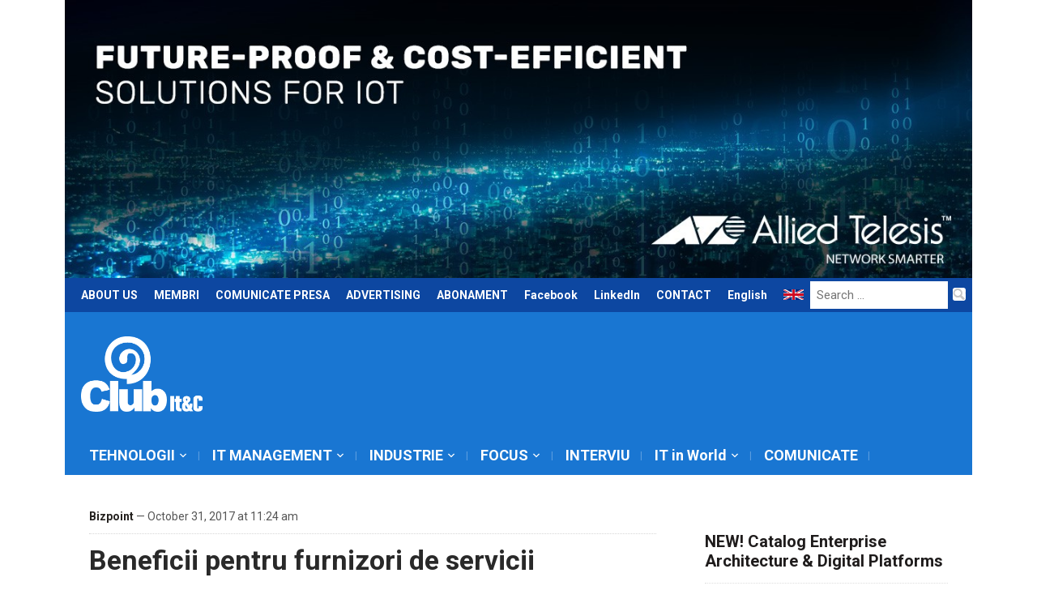

--- FILE ---
content_type: text/html; charset=UTF-8
request_url: https://www.clubitc.ro/2017/10/31/beneficii-pentru-furnizori-de-servicii/
body_size: 68276
content:
<!DOCTYPE html>
<html lang="en-US">
<head>
    <meta charset="UTF-8">
    <meta name="viewport" content="width=device-width, initial-scale=1.0">
    <link rel="profile" href="http://gmpg.org/xfn/11">
    <link rel="pingback" href="https://www.clubitc.ro/xmlrpc.php">

<style>
.top-navbar a {
padding:10px!important;
}
.top-navbar .navbar-nav {
    width: auto!important;
}
</style>

<script>
  (function(i,s,o,g,r,a,m){i['GoogleAnalyticsObject']=r;i[r]=i[r]||function(){
  (i[r].q=i[r].q||[]).push(arguments)},i[r].l=1*new Date();a=s.createElement(o),
  m=s.getElementsByTagName(o)[0];a.async=1;a.src=g;m.parentNode.insertBefore(a,m)
  })(window,document,'script','https://www.google-analytics.com/analytics.js','ga');

  ga('create', 'UA-12318966-1', 'auto');
  ga('send', 'pageview');

</script>

    <title>Beneficii pentru furnizori de servicii &#8211; ClubIT&amp;C</title>
<meta name="description" content="Gigantul Microsoft a raportat venituri de 24,5 miliarde USD pentru trimestrul care s-a încheiat la 30 septembrie, în creştere faţă de trimestrul anterior." />
<meta name="robots" content="index, follow" />
<link rel='dns-prefetch' href='//fonts.googleapis.com' />
<link rel='dns-prefetch' href='//s.w.org' />
<link rel="alternate" type="application/rss+xml" title="ClubIT&amp;C &raquo; Feed" href="https://www.clubitc.ro/feed/" />
<link rel="alternate" type="application/rss+xml" title="ClubIT&amp;C &raquo; Comments Feed" href="https://www.clubitc.ro/comments/feed/" />
		<script type="text/javascript">
			window._wpemojiSettings = {"baseUrl":"https:\/\/s.w.org\/images\/core\/emoji\/2\/72x72\/","ext":".png","svgUrl":"https:\/\/s.w.org\/images\/core\/emoji\/2\/svg\/","svgExt":".svg","source":{"concatemoji":"https:\/\/www.clubitc.ro\/wp-includes\/js\/wp-emoji-release.min.js?ver=4.6.19"}};
			!function(a,b,c){function d(a){var c,d,e,f,g,h=b.createElement("canvas"),i=h.getContext&&h.getContext("2d"),j=String.fromCharCode;if(!i||!i.fillText)return!1;switch(i.textBaseline="top",i.font="600 32px Arial",a){case"flag":return i.fillText(j(55356,56806,55356,56826),0,0),!(h.toDataURL().length<3e3)&&(i.clearRect(0,0,h.width,h.height),i.fillText(j(55356,57331,65039,8205,55356,57096),0,0),c=h.toDataURL(),i.clearRect(0,0,h.width,h.height),i.fillText(j(55356,57331,55356,57096),0,0),d=h.toDataURL(),c!==d);case"diversity":return i.fillText(j(55356,57221),0,0),e=i.getImageData(16,16,1,1).data,f=e[0]+","+e[1]+","+e[2]+","+e[3],i.fillText(j(55356,57221,55356,57343),0,0),e=i.getImageData(16,16,1,1).data,g=e[0]+","+e[1]+","+e[2]+","+e[3],f!==g;case"simple":return i.fillText(j(55357,56835),0,0),0!==i.getImageData(16,16,1,1).data[0];case"unicode8":return i.fillText(j(55356,57135),0,0),0!==i.getImageData(16,16,1,1).data[0];case"unicode9":return i.fillText(j(55358,56631),0,0),0!==i.getImageData(16,16,1,1).data[0]}return!1}function e(a){var c=b.createElement("script");c.src=a,c.type="text/javascript",b.getElementsByTagName("head")[0].appendChild(c)}var f,g,h,i;for(i=Array("simple","flag","unicode8","diversity","unicode9"),c.supports={everything:!0,everythingExceptFlag:!0},h=0;h<i.length;h++)c.supports[i[h]]=d(i[h]),c.supports.everything=c.supports.everything&&c.supports[i[h]],"flag"!==i[h]&&(c.supports.everythingExceptFlag=c.supports.everythingExceptFlag&&c.supports[i[h]]);c.supports.everythingExceptFlag=c.supports.everythingExceptFlag&&!c.supports.flag,c.DOMReady=!1,c.readyCallback=function(){c.DOMReady=!0},c.supports.everything||(g=function(){c.readyCallback()},b.addEventListener?(b.addEventListener("DOMContentLoaded",g,!1),a.addEventListener("load",g,!1)):(a.attachEvent("onload",g),b.attachEvent("onreadystatechange",function(){"complete"===b.readyState&&c.readyCallback()})),f=c.source||{},f.concatemoji?e(f.concatemoji):f.wpemoji&&f.twemoji&&(e(f.twemoji),e(f.wpemoji)))}(window,document,window._wpemojiSettings);
		</script>
		<style type="text/css">
img.wp-smiley,
img.emoji {
	display: inline !important;
	border: none !important;
	box-shadow: none !important;
	height: 1em !important;
	width: 1em !important;
	margin: 0 .07em !important;
	vertical-align: -0.1em !important;
	background: none !important;
	padding: 0 !important;
}
</style>
<link rel='stylesheet' id='gtranslate-style-css'  href='https://www.clubitc.ro/wp-content/plugins/gtranslate/gtranslate-style16.css?ver=4.6.19' type='text/css' media='all' />
<link rel='stylesheet' id='wpz-shortcodes-css'  href='https://www.clubitc.ro/wp-content/themes/magazinum/functions/wpzoom/assets/css/shortcodes.css?ver=4.6.19' type='text/css' media='all' />
<link rel='stylesheet' id='zoom-font-awesome-css'  href='https://www.clubitc.ro/wp-content/themes/magazinum/functions/wpzoom/assets/css/font-awesome.min.css?ver=4.6.19' type='text/css' media='all' />
<link rel='stylesheet' id='magazinum-style-css'  href='https://www.clubitc.ro/wp-content/themes/magazinum/style.css?ver=4.6.19' type='text/css' media='all' />
<link rel='stylesheet' id='media-queries-css'  href='https://www.clubitc.ro/wp-content/themes/magazinum/css/media-queries.css?ver=4.0.2' type='text/css' media='all' />
<link rel='stylesheet' id='dashicons-css'  href='https://www.clubitc.ro/wp-includes/css/dashicons.min.css?ver=4.6.19' type='text/css' media='all' />
<link rel='stylesheet' id='magazinum-google-font-default-css'  href='//fonts.googleapis.com/css?family=Roboto%3A400%2C400italic%2C700%2C700italic&#038;subset=latin%2Clatin-ext%2Cvietnamese%2Ccyrillic-ext%2Cgreek-ext&#038;ver=4.6.19' type='text/css' media='all' />
<link rel='stylesheet' id='wzslider-css'  href='https://www.clubitc.ro/wp-content/themes/magazinum/functions/wpzoom/assets/css/wzslider.css?ver=4.6.19' type='text/css' media='all' />
<link rel='stylesheet' id='wpzoom-theme-css'  href='https://www.clubitc.ro/wp-content/themes/magazinum/styles/default.css?ver=4.6.19' type='text/css' media='all' />
<link rel='stylesheet' id='wpzoom-custom-css'  href='https://www.clubitc.ro/wp-content/themes/magazinum/custom.css?ver=4.6.19' type='text/css' media='all' />
<script type='text/javascript' src='https://www.clubitc.ro/wp-includes/js/jquery/jquery.js?ver=1.12.4'></script>
<script type='text/javascript' src='https://www.clubitc.ro/wp-includes/js/jquery/jquery-migrate.min.js?ver=1.4.1'></script>
<script type='text/javascript' src='https://www.clubitc.ro/wp-content/themes/magazinum/js/init.js?ver=4.6.19'></script>
<link rel='https://api.w.org/' href='https://www.clubitc.ro/wp-json/' />
<link rel="EditURI" type="application/rsd+xml" title="RSD" href="https://www.clubitc.ro/xmlrpc.php?rsd" />
<link rel="wlwmanifest" type="application/wlwmanifest+xml" href="https://www.clubitc.ro/wp-includes/wlwmanifest.xml" /> 
<link rel='prev' title='QNAP TS-431XeU, un NAS de rack, cu conectivitate 10GbE' href='https://www.clubitc.ro/2017/10/31/qnap-ts-431xeu-un-nas-de-rack-cu-conectivitate-10gbe/' />
<link rel='next' title='Fujitsu ajută KLM Equipment Services să dubleze performanța aplicațiilor sale critice' href='https://www.clubitc.ro/2017/10/31/fujitsu-ajuta-klm-equipment-services-sa-dubleze-performanta-aplicatiilor-sale-critice/' />
<meta name="generator" content="WordPress 4.6.19" />
<link rel="canonical" href="https://www.clubitc.ro/2017/10/31/beneficii-pentru-furnizori-de-servicii/" />
<link rel='shortlink' href='https://www.clubitc.ro/?p=40503' />
<link rel="alternate" type="application/json+oembed" href="https://www.clubitc.ro/wp-json/oembed/1.0/embed?url=https%3A%2F%2Fwww.clubitc.ro%2F2017%2F10%2F31%2Fbeneficii-pentru-furnizori-de-servicii%2F" />
<link rel="alternate" type="text/xml+oembed" href="https://www.clubitc.ro/wp-json/oembed/1.0/embed?url=https%3A%2F%2Fwww.clubitc.ro%2F2017%2F10%2F31%2Fbeneficii-pentru-furnizori-de-servicii%2F&#038;format=xml" />
<!-- WPZOOM Theme / Framework -->
<meta name="generator" content="Magazinum 4.0.2" />
<meta name="generator" content="WPZOOM Framework 1.4.8" />
<link rel="shortcut icon" href="www.clubitc.ro" type="image/x-icon" /><style type="text/css"></style>
<script type="text/javascript">document.write('<style type="text/css">.tabber{display:none;}</style>');</script>		<style type="text/css">.recentcomments a{display:inline !important;padding:0 !important;margin:0 !important;}</style>
		<style type="text/css" id="custom-background-css">
body.custom-background { background-color: #ffffff; }
</style>
<link rel="icon" href="https://www.clubitc.ro/wp-content/uploads/2016/01/logo_ClubITC-white1-150x123.png" sizes="32x32" />
<link rel="icon" href="https://www.clubitc.ro/wp-content/uploads/2016/01/logo_ClubITC-white1.png" sizes="192x192" />
<link rel="apple-touch-icon-precomposed" href="https://www.clubitc.ro/wp-content/uploads/2016/01/logo_ClubITC-white1.png" />
<meta name="msapplication-TileImage" content="https://www.clubitc.ro/wp-content/uploads/2016/01/logo_ClubITC-white1.png" />

    
</head>


<body class="single single-post postid-40503 single-format-standard custom-background">

<div class="page-wrap">
<!-- <a href="http://www.crescendo.ro/" class="link_branding" target="_blank"></a> -->


	<div class="inner-wrap" style="z-index:999;">

		<div id="header" style="z-index:999;">




		<a href="http://www.alliedtelesis.com/solutions/application-solutions/iot" target="_blank"><img src="//www.clubitc.ro/wp-content/uploads/2017/05/ATI.jpg" border="0" width="100%"></a>		
		
	



			<nav class="top-navbar" role="navigation">

                

	            <div class="navbar-header" style="z-index:999;">
	                	                    <a class="navbar-toggle" href="#menu-top-slide">
	                        <span class="icon-bar"></span>
	                        <span class="icon-bar"></span>
	                        <span class="icon-bar"></span>
	                    </a>

                        <div id="menu-top-slide" class="menu-pages-container"><ul id="menu-pages" class="menu"><li id="menu-item-7969" class="menu-item menu-item-type-post_type menu-item-object-page menu-item-7969"><a href="https://www.clubitc.ro/about-us/">ABOUT US</a></li>
<li id="menu-item-7973" class="menu-item menu-item-type-post_type menu-item-object-page menu-item-7973"><a href="https://www.clubitc.ro/membrii/">MEMBRI</a></li>
<li id="menu-item-7975" class="menu-item menu-item-type-post_type menu-item-object-page menu-item-7975"><a href="https://www.clubitc.ro/press-release/">COMUNICATE PRESA</a></li>
<li id="menu-item-27871" class="menu-item menu-item-type-post_type menu-item-object-page menu-item-27871"><a href="https://www.clubitc.ro/advertising/">ADVERTISING</a></li>
<li id="menu-item-7979" class="menu-item menu-item-type-post_type menu-item-object-page menu-item-7979"><a href="https://www.clubitc.ro/abonament/">ABONAMENT</a></li>
<li id="menu-item-8379" class="menu-item menu-item-type-custom menu-item-object-custom menu-item-8379"><a href="http://www.facebook.com/clubitc">Facebook</a></li>
<li id="menu-item-8381" class="menu-item menu-item-type-custom menu-item-object-custom menu-item-8381"><a href="https://www.linkedin.com/in/clubitc/detail/recent-activity/shares/">LinkedIn</a></li>
<li id="menu-item-7971" class="menu-item menu-item-type-post_type menu-item-object-page menu-item-7971"><a href="https://www.clubitc.ro/contact/">CONTACT</a></li>
<li id="menu-item-159035" class="menu-item menu-item-type-custom menu-item-object-custom menu-item-159035"><a href="https://www.clubitc.eu">English</a></li>
</ul></div>
	            </div>


	            <div id="navbar-top" style="z-index:999;">

	                <div class="menu-pages-container"><ul id="menu-pages-1" class="nav navbar-nav dropdown sf-menu"><li class="menu-item menu-item-type-post_type menu-item-object-page menu-item-7969"><a href="https://www.clubitc.ro/about-us/">ABOUT US</a></li>
<li class="menu-item menu-item-type-post_type menu-item-object-page menu-item-7973"><a href="https://www.clubitc.ro/membrii/">MEMBRI</a></li>
<li class="menu-item menu-item-type-post_type menu-item-object-page menu-item-7975"><a href="https://www.clubitc.ro/press-release/">COMUNICATE PRESA</a></li>
<li class="menu-item menu-item-type-post_type menu-item-object-page menu-item-27871"><a href="https://www.clubitc.ro/advertising/">ADVERTISING</a></li>
<li class="menu-item menu-item-type-post_type menu-item-object-page menu-item-7979"><a href="https://www.clubitc.ro/abonament/">ABONAMENT</a></li>
<li class="menu-item menu-item-type-custom menu-item-object-custom menu-item-8379"><a href="http://www.facebook.com/clubitc">Facebook</a></li>
<li class="menu-item menu-item-type-custom menu-item-object-custom menu-item-8381"><a href="https://www.linkedin.com/in/clubitc/detail/recent-activity/shares/">LinkedIn</a></li>
<li class="menu-item menu-item-type-post_type menu-item-object-page menu-item-7971"><a href="https://www.clubitc.ro/contact/">CONTACT</a></li>
<li class="menu-item menu-item-type-custom menu-item-object-custom menu-item-159035"><a href="https://www.clubitc.eu">English</a></li>
</ul></div><div style="padding-top:8px; margin-right:10px;"><a href="https://www.clubitc.eu"><img src="https://www.clubitc.ro/wp-content/uploads/2022/12/uk.png" width="25" border="0" alt="English version" title="English version"></a></div>

	            </div><!-- #navbar-top -->

	        </nav><!-- .top-navbar -->


			<div id="logo" style="z-index:999;">
				
					<a href="https://www.clubitc.ro" title="">
													<img class="logo_img" src="https://www.clubitc.ro/wp-content/uploads/2016/01/logo_ClubITC-white.png" alt="ClubIT&amp;C" />
											</a>

					        </div>


							<div class="adv" style="z-index:999;">

											<a href=""><img src="" alt="" /></a>
					
				</div><!-- /.adv -->
			


							
				<div class="navbar-search">
	                   <div class="header_social" style="z-index:999;">
                    							</div>
				    <form role="search" method="get" class="search-form" action="https://www.clubitc.ro/">
				<label>
					<span class="screen-reader-text">Search for:</span>
					<input type="search" class="search-field" placeholder="Search &hellip;" value="" name="s" />
				</label>
				<input type="submit" class="search-submit" value="Search" />
			</form>				</div>
			
			<div class="clear"></div>

			<nav class="main-navbar" role="navigation" style="z-index:999;">

	            <div class="navbar-header" style="z-index:999;">
	                
	                    <a class="navbar-toggle" href="#menu-main-slide">
	                        <span class="icon-bar"></span>
	                        <span class="icon-bar"></span>
	                        <span class="icon-bar"></span>
	                    </a>

                        <div id="menu-main-slide" class="menu-meniu-container"><ul id="menu-meniu" class="menu"><li id="menu-item-7955" class="menu-item menu-item-type-taxonomy menu-item-object-category menu-item-has-children menu-item-7955"><a href="https://www.clubitc.ro/category/tehnologii/">TEHNOLOGII</a>
<ul class="sub-menu">
	<li id="menu-item-22969" class="menu-item menu-item-type-taxonomy menu-item-object-category menu-item-22969"><a href="https://www.clubitc.ro/category/tehnologii/aplicatii/">Aplicatii</a></li>
	<li id="menu-item-22971" class="menu-item menu-item-type-taxonomy menu-item-object-category menu-item-22971"><a href="https://www.clubitc.ro/category/tehnologii/big-data-analytics/">Big Data&#038;Analytics</a></li>
	<li id="menu-item-22973" class="menu-item menu-item-type-taxonomy menu-item-object-category menu-item-22973"><a href="https://www.clubitc.ro/category/tehnologii/cloud/">Cloud Computing / Edge</a></li>
	<li id="menu-item-22975" class="menu-item menu-item-type-taxonomy menu-item-object-category menu-item-22975"><a href="https://www.clubitc.ro/category/tehnologii/data-center/">Data Center / Storage</a></li>
	<li id="menu-item-22977" class="menu-item menu-item-type-taxonomy menu-item-object-category menu-item-22977"><a href="https://www.clubitc.ro/category/tehnologii/enterprise-software/">Enterprise Software</a></li>
	<li id="menu-item-22979" class="menu-item menu-item-type-taxonomy menu-item-object-category menu-item-has-children menu-item-22979"><a href="https://www.clubitc.ro/category/tehnologii/hardware/">Hardware</a>
	<ul class="sub-menu">
		<li id="menu-item-22981" class="menu-item menu-item-type-taxonomy menu-item-object-category menu-item-22981"><a href="https://www.clubitc.ro/category/tehnologii/hardware/foto-video-audio/">Foto-Video-Audio</a></li>
	</ul>
</li>
	<li id="menu-item-22983" class="menu-item menu-item-type-taxonomy menu-item-object-category menu-item-22983"><a href="https://www.clubitc.ro/category/tehnologii/internet/">Internet/Telecom</a></li>
	<li id="menu-item-22985" class="menu-item menu-item-type-taxonomy menu-item-object-category menu-item-22985"><a href="https://www.clubitc.ro/category/tehnologii/iot/">IoT powered by ALLIED TELESIS</a></li>
	<li id="menu-item-22987" class="menu-item menu-item-type-taxonomy menu-item-object-category menu-item-22987"><a href="https://www.clubitc.ro/category/tehnologii/mobilitate/">Mobilitate</a></li>
	<li id="menu-item-22989" class="menu-item menu-item-type-taxonomy menu-item-object-category menu-item-22989"><a href="https://www.clubitc.ro/category/tehnologii/networking/">Networking</a></li>
	<li id="menu-item-22991" class="menu-item menu-item-type-taxonomy menu-item-object-category menu-item-22991"><a href="https://www.clubitc.ro/category/tehnologii/security/">Securitate</a></li>
	<li id="menu-item-22993" class="menu-item menu-item-type-taxonomy menu-item-object-category menu-item-22993"><a href="https://www.clubitc.ro/category/tehnologii/servicii-it/">Servicii IT</a></li>
	<li id="menu-item-22995" class="menu-item menu-item-type-taxonomy menu-item-object-category menu-item-22995"><a href="https://www.clubitc.ro/category/tehnologii/smart-city/">Smart City</a></li>
</ul>
</li>
<li id="menu-item-7957" class="menu-item menu-item-type-taxonomy menu-item-object-category menu-item-has-children menu-item-7957"><a href="https://www.clubitc.ro/category/it-management/">IT MANAGEMENT</a>
<ul class="sub-menu">
	<li id="menu-item-22955" class="menu-item menu-item-type-taxonomy menu-item-object-category menu-item-22955"><a href="https://www.clubitc.ro/category/it-management/business/">Business</a></li>
	<li id="menu-item-22957" class="menu-item menu-item-type-taxonomy menu-item-object-category menu-item-22957"><a href="https://www.clubitc.ro/category/it-management/guvernarelicitatii/">Guvernare/Licitatii</a></li>
	<li id="menu-item-22959" class="menu-item menu-item-type-taxonomy menu-item-object-category menu-item-22959"><a href="https://www.clubitc.ro/category/it-management/inovatii/">Inovatii</a></li>
	<li id="menu-item-22961" class="menu-item menu-item-type-taxonomy menu-item-object-category menu-item-22961"><a href="https://www.clubitc.ro/category/it-management/it-architecture/">IT Architecture</a></li>
	<li id="menu-item-22963" class="menu-item menu-item-type-taxonomy menu-item-object-category menu-item-22963"><a href="https://www.clubitc.ro/category/it-management/it-efficiency/">IT Efficiency / Sustainability</a></li>
	<li id="menu-item-22965" class="menu-item menu-item-type-taxonomy menu-item-object-category menu-item-22965"><a href="https://www.clubitc.ro/category/it-management/it-support/">IT support</a></li>
	<li id="menu-item-22967" class="menu-item menu-item-type-taxonomy menu-item-object-category menu-item-22967"><a href="https://www.clubitc.ro/category/it-management/project-management/">Project Management</a></li>
</ul>
</li>
<li id="menu-item-7959" class="menu-item menu-item-type-taxonomy menu-item-object-category menu-item-has-children menu-item-7959"><a href="https://www.clubitc.ro/category/verticale/">INDUSTRIE</a>
<ul class="sub-menu">
	<li id="menu-item-22931" class="menu-item menu-item-type-taxonomy menu-item-object-category menu-item-22931"><a href="https://www.clubitc.ro/category/verticale/administratie-publica/">Administratie Publica</a></li>
	<li id="menu-item-22935" class="menu-item menu-item-type-taxonomy menu-item-object-category menu-item-22935"><a href="https://www.clubitc.ro/category/verticale/agriculturafoodbeverage/">Agricultura&#038;FMCG</a></li>
	<li id="menu-item-22937" class="menu-item menu-item-type-taxonomy menu-item-object-category menu-item-22937"><a href="https://www.clubitc.ro/category/verticale/constructii/">Constructii/Imobiliare</a></li>
	<li id="menu-item-22939" class="menu-item menu-item-type-taxonomy menu-item-object-category menu-item-22939"><a href="https://www.clubitc.ro/category/verticale/distributie/">Distributie / Logistica</a></li>
	<li id="menu-item-22941" class="menu-item menu-item-type-taxonomy menu-item-object-category menu-item-22941"><a href="https://www.clubitc.ro/category/verticale/energieutilitati/">Energie&#038;Utilitati</a></li>
	<li id="menu-item-22943" class="menu-item menu-item-type-taxonomy menu-item-object-category menu-item-22943"><a href="https://www.clubitc.ro/category/verticale/pharma/">Farmaceutice &#038; Sanatate</a></li>
	<li id="menu-item-22945" class="menu-item menu-item-type-taxonomy menu-item-object-category menu-item-22945"><a href="https://www.clubitc.ro/category/verticale/financiar-bancar/">Financiar-Bancar</a></li>
	<li id="menu-item-22947" class="menu-item menu-item-type-taxonomy menu-item-object-category menu-item-22947"><a href="https://www.clubitc.ro/category/verticale/productie/">Productie</a></li>
	<li id="menu-item-22949" class="menu-item menu-item-type-taxonomy menu-item-object-category menu-item-22949"><a href="https://www.clubitc.ro/category/verticale/retail/">Retail / Horeca</a></li>
	<li id="menu-item-22951" class="menu-item menu-item-type-taxonomy menu-item-object-category menu-item-22951"><a href="https://www.clubitc.ro/category/verticale/servicii-profesionale/">Servicii Profesionale</a></li>
	<li id="menu-item-22953" class="menu-item menu-item-type-taxonomy menu-item-object-category menu-item-22953"><a href="https://www.clubitc.ro/category/verticale/transporttravel/">Transport/Travel</a></li>
</ul>
</li>
<li id="menu-item-7961" class="menu-item menu-item-type-taxonomy menu-item-object-category current-post-ancestor menu-item-has-children menu-item-7961"><a href="https://www.clubitc.ro/category/opinii/">FOCUS</a>
<ul class="sub-menu">
	<li id="menu-item-22913" class="menu-item menu-item-type-taxonomy menu-item-object-category menu-item-22913"><a href="https://www.clubitc.ro/category/opinii/analiza/">Analiza</a></li>
	<li id="menu-item-22919" class="menu-item menu-item-type-taxonomy menu-item-object-category current-post-ancestor current-menu-parent current-post-parent menu-item-22919"><a href="https://www.clubitc.ro/category/opinii/bizpoint/">Bizpoint</a></li>
	<li id="menu-item-22923" class="menu-item menu-item-type-taxonomy menu-item-object-category menu-item-22923"><a href="https://www.clubitc.ro/category/opinii/esential/">Esential</a></li>
	<li id="menu-item-22925" class="menu-item menu-item-type-taxonomy menu-item-object-category menu-item-22925"><a href="https://www.clubitc.ro/category/opinii/it-expert/">Expert IT</a></li>
	<li id="menu-item-22929" class="menu-item menu-item-type-taxonomy menu-item-object-category menu-item-22929"><a href="https://www.clubitc.ro/category/opinii/study/">Studii</a></li>
	<li id="menu-item-8041" class="menu-item menu-item-type-taxonomy menu-item-object-category menu-item-8041"><a href="https://www.clubitc.ro/category/it-in-lume/educatie-job/">EDUCATIE / JOB</a></li>
</ul>
</li>
<li id="menu-item-25361" class="menu-item menu-item-type-taxonomy menu-item-object-category menu-item-25361"><a href="https://www.clubitc.ro/category/opinii/interview-2/">INTERVIU</a></li>
<li id="menu-item-7967" class="menu-item menu-item-type-taxonomy menu-item-object-category menu-item-has-children menu-item-7967"><a href="https://www.clubitc.ro/category/it-in-lume/">IT in World</a>
<ul class="sub-menu">
	<li id="menu-item-28855" class="menu-item menu-item-type-taxonomy menu-item-object-category menu-item-28855"><a href="https://www.clubitc.ro/category/it-in-lume/events/">Evenimente</a></li>
	<li id="menu-item-7963" class="menu-item menu-item-type-taxonomy menu-item-object-category menu-item-7963"><a href="https://www.clubitc.ro/category/news/">NEWS</a></li>
</ul>
</li>
<li id="menu-item-28861" class="menu-item menu-item-type-taxonomy menu-item-object-category menu-item-28861"><a href="https://www.clubitc.ro/category/comunicate/">COMUNICATE</a></li>
</ul></div>
	            </div>


	            <div id="navbar-main" style="z-index:999;">

	                <div class="menu-meniu-container"><ul id="menu-meniu-1" class="nav navbar-nav dropdown sf-menu"><li class="menu-item menu-item-type-taxonomy menu-item-object-category menu-item-has-children menu-item-7955"><a href="https://www.clubitc.ro/category/tehnologii/">TEHNOLOGII</a>
<ul class="sub-menu">
	<li class="menu-item menu-item-type-taxonomy menu-item-object-category menu-item-22969"><a href="https://www.clubitc.ro/category/tehnologii/aplicatii/">Aplicatii</a></li>
	<li class="menu-item menu-item-type-taxonomy menu-item-object-category menu-item-22971"><a href="https://www.clubitc.ro/category/tehnologii/big-data-analytics/">Big Data&#038;Analytics</a></li>
	<li class="menu-item menu-item-type-taxonomy menu-item-object-category menu-item-22973"><a href="https://www.clubitc.ro/category/tehnologii/cloud/">Cloud Computing / Edge</a></li>
	<li class="menu-item menu-item-type-taxonomy menu-item-object-category menu-item-22975"><a href="https://www.clubitc.ro/category/tehnologii/data-center/">Data Center / Storage</a></li>
	<li class="menu-item menu-item-type-taxonomy menu-item-object-category menu-item-22977"><a href="https://www.clubitc.ro/category/tehnologii/enterprise-software/">Enterprise Software</a></li>
	<li class="menu-item menu-item-type-taxonomy menu-item-object-category menu-item-has-children menu-item-22979"><a href="https://www.clubitc.ro/category/tehnologii/hardware/">Hardware</a>
	<ul class="sub-menu">
		<li class="menu-item menu-item-type-taxonomy menu-item-object-category menu-item-22981"><a href="https://www.clubitc.ro/category/tehnologii/hardware/foto-video-audio/">Foto-Video-Audio</a></li>
	</ul>
</li>
	<li class="menu-item menu-item-type-taxonomy menu-item-object-category menu-item-22983"><a href="https://www.clubitc.ro/category/tehnologii/internet/">Internet/Telecom</a></li>
	<li class="menu-item menu-item-type-taxonomy menu-item-object-category menu-item-22985"><a href="https://www.clubitc.ro/category/tehnologii/iot/">IoT powered by ALLIED TELESIS</a></li>
	<li class="menu-item menu-item-type-taxonomy menu-item-object-category menu-item-22987"><a href="https://www.clubitc.ro/category/tehnologii/mobilitate/">Mobilitate</a></li>
	<li class="menu-item menu-item-type-taxonomy menu-item-object-category menu-item-22989"><a href="https://www.clubitc.ro/category/tehnologii/networking/">Networking</a></li>
	<li class="menu-item menu-item-type-taxonomy menu-item-object-category menu-item-22991"><a href="https://www.clubitc.ro/category/tehnologii/security/">Securitate</a></li>
	<li class="menu-item menu-item-type-taxonomy menu-item-object-category menu-item-22993"><a href="https://www.clubitc.ro/category/tehnologii/servicii-it/">Servicii IT</a></li>
	<li class="menu-item menu-item-type-taxonomy menu-item-object-category menu-item-22995"><a href="https://www.clubitc.ro/category/tehnologii/smart-city/">Smart City</a></li>
</ul>
</li>
<li class="menu-item menu-item-type-taxonomy menu-item-object-category menu-item-has-children menu-item-7957"><a href="https://www.clubitc.ro/category/it-management/">IT MANAGEMENT</a>
<ul class="sub-menu">
	<li class="menu-item menu-item-type-taxonomy menu-item-object-category menu-item-22955"><a href="https://www.clubitc.ro/category/it-management/business/">Business</a></li>
	<li class="menu-item menu-item-type-taxonomy menu-item-object-category menu-item-22957"><a href="https://www.clubitc.ro/category/it-management/guvernarelicitatii/">Guvernare/Licitatii</a></li>
	<li class="menu-item menu-item-type-taxonomy menu-item-object-category menu-item-22959"><a href="https://www.clubitc.ro/category/it-management/inovatii/">Inovatii</a></li>
	<li class="menu-item menu-item-type-taxonomy menu-item-object-category menu-item-22961"><a href="https://www.clubitc.ro/category/it-management/it-architecture/">IT Architecture</a></li>
	<li class="menu-item menu-item-type-taxonomy menu-item-object-category menu-item-22963"><a href="https://www.clubitc.ro/category/it-management/it-efficiency/">IT Efficiency / Sustainability</a></li>
	<li class="menu-item menu-item-type-taxonomy menu-item-object-category menu-item-22965"><a href="https://www.clubitc.ro/category/it-management/it-support/">IT support</a></li>
	<li class="menu-item menu-item-type-taxonomy menu-item-object-category menu-item-22967"><a href="https://www.clubitc.ro/category/it-management/project-management/">Project Management</a></li>
</ul>
</li>
<li class="menu-item menu-item-type-taxonomy menu-item-object-category menu-item-has-children menu-item-7959"><a href="https://www.clubitc.ro/category/verticale/">INDUSTRIE</a>
<ul class="sub-menu">
	<li class="menu-item menu-item-type-taxonomy menu-item-object-category menu-item-22931"><a href="https://www.clubitc.ro/category/verticale/administratie-publica/">Administratie Publica</a></li>
	<li class="menu-item menu-item-type-taxonomy menu-item-object-category menu-item-22935"><a href="https://www.clubitc.ro/category/verticale/agriculturafoodbeverage/">Agricultura&#038;FMCG</a></li>
	<li class="menu-item menu-item-type-taxonomy menu-item-object-category menu-item-22937"><a href="https://www.clubitc.ro/category/verticale/constructii/">Constructii/Imobiliare</a></li>
	<li class="menu-item menu-item-type-taxonomy menu-item-object-category menu-item-22939"><a href="https://www.clubitc.ro/category/verticale/distributie/">Distributie / Logistica</a></li>
	<li class="menu-item menu-item-type-taxonomy menu-item-object-category menu-item-22941"><a href="https://www.clubitc.ro/category/verticale/energieutilitati/">Energie&#038;Utilitati</a></li>
	<li class="menu-item menu-item-type-taxonomy menu-item-object-category menu-item-22943"><a href="https://www.clubitc.ro/category/verticale/pharma/">Farmaceutice &#038; Sanatate</a></li>
	<li class="menu-item menu-item-type-taxonomy menu-item-object-category menu-item-22945"><a href="https://www.clubitc.ro/category/verticale/financiar-bancar/">Financiar-Bancar</a></li>
	<li class="menu-item menu-item-type-taxonomy menu-item-object-category menu-item-22947"><a href="https://www.clubitc.ro/category/verticale/productie/">Productie</a></li>
	<li class="menu-item menu-item-type-taxonomy menu-item-object-category menu-item-22949"><a href="https://www.clubitc.ro/category/verticale/retail/">Retail / Horeca</a></li>
	<li class="menu-item menu-item-type-taxonomy menu-item-object-category menu-item-22951"><a href="https://www.clubitc.ro/category/verticale/servicii-profesionale/">Servicii Profesionale</a></li>
	<li class="menu-item menu-item-type-taxonomy menu-item-object-category menu-item-22953"><a href="https://www.clubitc.ro/category/verticale/transporttravel/">Transport/Travel</a></li>
</ul>
</li>
<li class="menu-item menu-item-type-taxonomy menu-item-object-category current-post-ancestor menu-item-has-children menu-item-7961"><a href="https://www.clubitc.ro/category/opinii/">FOCUS</a>
<ul class="sub-menu">
	<li class="menu-item menu-item-type-taxonomy menu-item-object-category menu-item-22913"><a href="https://www.clubitc.ro/category/opinii/analiza/">Analiza</a></li>
	<li class="menu-item menu-item-type-taxonomy menu-item-object-category current-post-ancestor current-menu-parent current-post-parent menu-item-22919"><a href="https://www.clubitc.ro/category/opinii/bizpoint/">Bizpoint</a></li>
	<li class="menu-item menu-item-type-taxonomy menu-item-object-category menu-item-22923"><a href="https://www.clubitc.ro/category/opinii/esential/">Esential</a></li>
	<li class="menu-item menu-item-type-taxonomy menu-item-object-category menu-item-22925"><a href="https://www.clubitc.ro/category/opinii/it-expert/">Expert IT</a></li>
	<li class="menu-item menu-item-type-taxonomy menu-item-object-category menu-item-22929"><a href="https://www.clubitc.ro/category/opinii/study/">Studii</a></li>
	<li class="menu-item menu-item-type-taxonomy menu-item-object-category menu-item-8041"><a href="https://www.clubitc.ro/category/it-in-lume/educatie-job/">EDUCATIE / JOB</a></li>
</ul>
</li>
<li class="menu-item menu-item-type-taxonomy menu-item-object-category menu-item-25361"><a href="https://www.clubitc.ro/category/opinii/interview-2/">INTERVIU</a></li>
<li class="menu-item menu-item-type-taxonomy menu-item-object-category menu-item-has-children menu-item-7967"><a href="https://www.clubitc.ro/category/it-in-lume/">IT in World</a>
<ul class="sub-menu">
	<li class="menu-item menu-item-type-taxonomy menu-item-object-category menu-item-28855"><a href="https://www.clubitc.ro/category/it-in-lume/events/">Evenimente</a></li>
	<li class="menu-item menu-item-type-taxonomy menu-item-object-category menu-item-7963"><a href="https://www.clubitc.ro/category/news/">NEWS</a></li>
</ul>
</li>
<li class="menu-item menu-item-type-taxonomy menu-item-object-category menu-item-28861"><a href="https://www.clubitc.ro/category/comunicate/">COMUNICATE</a></li>
</ul></div>

	            </div><!-- #navbar-main -->

	        </nav><!-- .main-navbar -->


  			<div class="clear"></div>
 		</div><!-- /#header -->

<div id="content">

	<div id="post-40503" class="post-40503 post type-post status-publish format-standard hentry category-bizpoint">


		<!--div  style="margin-bottom:10px;"><a href=" https://www.vertiv.com/en-emea/campaigns/1st-buy-promo/?utm_source=media-outreach&amp;utm_medium=public-relations&amp;utm_campaign=whats-theri-edge&amp;utm_content=en" target="_blank"><img src="https://www.clubitc.ro/wp-content/uploads/2021/08/Social-Media-Banner_CSE-V2_700x200px.png" border="0"></a></div-->
	





		
			<div class="meta">
 				<a href="https://www.clubitc.ro/category/opinii/bizpoint/" rel="category tag">Bizpoint</a>				 &mdash; October 31, 2017 at 11:24 am				<span></span>
			</div>

  			<h1 class="title"><a href="https://www.clubitc.ro/2017/10/31/beneficii-pentru-furnizori-de-servicii/" rel="bookmark" title="Permanent Link to Beneficii pentru furnizori de servicii">Beneficii pentru furnizori de servicii</a></h1>

			<span class="author">by <a href="https://www.clubitc.ro/author/bogdan-marchidanu/" title="Posts by Bogdan Marchidanu" rel="author">Bogdan Marchidanu</a></span>








			<div class="entry">
 				<p><strong><img class="alignright  wp-image-9543" src="https://www.clubitc.ro/wp-content/uploads/2016/03/1022_microsoft_70199600.jpg" alt="1022_microsoft_70199600" width="455" height="245" srcset="https://www.clubitc.ro/wp-content/uploads/2016/03/1022_microsoft_70199600.jpg 670w, https://www.clubitc.ro/wp-content/uploads/2016/03/1022_microsoft_70199600-300x162.jpg 300w, https://www.clubitc.ro/wp-content/uploads/2016/03/1022_microsoft_70199600-650x350.jpg 650w, https://www.clubitc.ro/wp-content/uploads/2016/03/1022_microsoft_70199600-102x55.jpg 102w, https://www.clubitc.ro/wp-content/uploads/2016/03/1022_microsoft_70199600-400x216.jpg 400w" sizes="(max-width: 455px) 100vw, 455px" />Gigantul Microsoft a raportat venituri de 24,5 miliarde USD pentru trimestrul care s-a încheiat la 30 septembrie, în creştere faţă de trimestrul anterior. Creşterea s-a datorat, conform CEO-ului Satya Nadella, creşterilor înregistrate de suita de produse Office, de platforma de servicii Azure şi de pachetul de soluţii Dynamics 365.</strong> <span id="more-40503"></span></p>
<p>Conform companiei, veniturile din produsele comerciale şi serviciile cloud Office 365 au crescut cu 42%, veniturile Azure au crescut cu 90% iar veniturile Dynamics 365 au crescut cu 65%.<br />
Ok, fiind vorba de un gigant, astfel de raportări erau oarecum aşteptate. Ce va urma însă devine extrem de interesant pentru tot universul de utilizatori IT. Nadella a declarat că firma pe care o conduce este în proces de trecere a sistemului de operare Windows de la versiunea Graphical User Interface (GUI) la versiunea de realitate mixtă, asta însemnând introducerea controalelor automate ale sistemului pentru a reacţiona la gesturi, privire şi voce umană.</p>
<p>Conform şefului Microsoft, acest gen de interfaţă utilizator va schimba modul în care oamenii şi echipele colaborează. În plus, Microsoft lucrează la &#8220;infuzarea inteligenţei artificiale&#8221; în Office 365 şi dezvoltă o versiune alimentată de inteligenţă artificială a soluţiilor Cortana şi Big. Prin astfel de dezvoltări, utilizatorii vor putea nu numai să caute inteligent prin internetul public, ci şi prin site-urile intranet, game de aplicaţii de afaceri şi reţele de oameni, în mod de vizualizare privat.</p>
<p>Este posibil ca acest anunţ să dezvăluie şi motivele reale pentru care Microsoft a achiziţionat platforma de comunicare de afaceri LinkedIn în 2016, contra sumei de 26 miliarde USD. Această reţea socială a contribuit cu 5% la veniturile trimestriale ale companiei şi dispune la ora actuală de 530 milioane utilizatori. Conform lui Nadella, prin integrarea soluţiilor mai vechi de tip Sales Navigator şi Dynamics în cadrul reţelei, vânzările de tip B2B la nivel global s-ar putea transforma sub forma de vânzări sociale inteligente.</p>
<p>Cine spunea că era Minority Report este încă departe de a face parte din viaţa cotidiană a oamenilor?</p>
 				<div class="clear"></div>
   			</div>

  			
			

							<div class="post_author">
					<img alt='' src='https://secure.gravatar.com/avatar/99004136f6a8f86836181e10a9bbf824?s=70&#038;d=mm&#038;r=g' srcset='https://secure.gravatar.com/avatar/99004136f6a8f86836181e10a9bbf824?s=140&amp;d=mm&amp;r=g 2x' class='avatar avatar-70 photo' height='70' width='70' />					<span>Author: <a href="https://www.clubitc.ro/author/bogdan-marchidanu/" title="Posts by Bogdan Marchidanu" rel="author">Bogdan Marchidanu</a></span>
										<div class="clear"></div>
				</div>
			


			

			</div> <!-- /.post -->
</div><!-- /#content -->
<div id="sidebar">
 
 	 
 	<div id="text-7" class="widget widget_text">			<div class="textwidget"></div>
		<div class="clear"></div></div><div id="text-3" class="widget widget_text"><h3 class="title">NEW! Catalog Enterprise Architecture &#038; Digital Platforms</h3>			<div class="textwidget"><div>
<a href="https://www.clubitc.ro/wp-content/uploads/2025/12/Catalog_online_Decembrie.pdf" target="_blank"><img src=" https://www.clubitc.ro/wp-content/uploads/2025/12/coperta1.jpg"  width="248" border="0"></a>
</div>

</div>
		<div class="clear"></div></div><div id="video-widget-3" class="widget wpzoom_media"><h3 class="title">Video </h3>                <div class="open" id="widget-zoom-video-cat-1">

        
			<div class="cover"><iframe width=" 300 " height=" 170 " src="https://www.youtube.com/embed/9-SRacRQYzc?si=XGlZQRAeg2UEvpzm&wmode=transparent" title="YouTube video player" frameborder="0" allow="accelerometer; autoplay; clipboard-write; encrypted-media; gyroscope; picture-in-picture; web-share" referrerpolicy="strict-origin-when-cross-origin" allowfullscreen></iframe></div>
			            <p class="description"></p>
        </div>
                        <div class="hide" id="widget-zoom-video-cat-2">

        Could not generate embed. Please try it manualy.            <p class="description"></p>
        </div>
        
        <ul class="items">
                                    <li>
              <a class="active" href="#widget-zoom-video-cat-1">Allied Telesis IE360 Series Switches                                                                                       Allied Telesis IE360 Series Switches </a>
            </li>

                                    <li>
              <a class="" href="#widget-zoom-video-cat-2"></a>
            </li>

                    </ul>
        <script type="text/javascript">
        jQuery(function($) {
			$("document").ready(function() {
				$(".wpzoom_media li a").click(function() {
					$(".wpzoom_media .open").addClass("hide").removeClass("open");
					$(".wpzoom_media " + $(this).attr("href")).addClass("open").removeClass("hide");
					$(".wpzoom_media li a.active").removeClass("active");
					$(this).addClass("active");
					return false;
				})
			});
        });
        </script>
    <div class="clear"></div></div><div id="text-8" class="widget widget_text">			<div class="textwidget"><div>
<a href="https://www.solvit.ro" target="_blank"><img src="https://www.clubitc.ro/wp-content/uploads/2020/03/banner_solvit.gif" border="0" width="320"></a>
</div></div>
		<div class="clear"></div></div><div id="wpzoom-feature-posts-2" class="widget feature-posts"><h3 class="title">Comunicate</h3><ul class="feature-posts-list"><li><a href="https://www.clubitc.ro/2025/12/08/sezonul-festiv-incepe-cu-dyson-atelier-of-holiday-beauty-ajunge-la-manfest-salon/">Sezonul festiv începe cu Dyson: „Atelier of Holiday Beauty” ajunge la Man!fest Salon</a> <br /><small>December 8, 2025</small> <br /><div class="clear"></div></li><li><a href="https://www.clubitc.ro/2025/11/26/ikea-lanseaza-o-noua-gama-in-colaborare-cu-artista-suedeza-teklan/">IKEA lansează o nouă gamă în colaborare cu artista suedeză Teklan</a> <br /><small>November 26, 2025</small> <br /><div class="clear"></div></li><li><a href="https://www.clubitc.ro/2025/10/29/reduceri-de-black-friday-la-altex-media-galaxy-si-brico-depot/">Reduceri de Black Friday la Altex, Media Galaxy și Brico Depot</a> <br /><small>October 29, 2025</small> <br /><div class="clear"></div></li></ul><div class="clear"></div><div class="clear"></div></div><div id="text-6" class="widget widget_text"><h3 class="title">MEMBRI</h3>			<div class="textwidget"><div style="display: flex; flex-wrap:wrap; width:100%; justify-content: center; align-items:center;">
           <a href="https://www.alliedtelesis.com/en" target="_blank" style="width:150px; margin:20px auto;"><img src="https://www.clubitc.ro/wp-content/uploads/2020/07/1280px-Allied_Telesis_company_logo.svg_.png" border="0" style="max-width:130px; max-height:130px;"></a>
<a href="https://see.asseco.com/" target="_blank" style="width:150px; margin:20px auto;"><img src="https://www.clubitc.ro/wp-content/uploads/2024/03/Imagine1.png" border="0"  style="max-width:130px; max-height:130px;"></a>
      <a href="https://www.axis.com/en-ro" target="_blank" style="width:150px; margin:20px auto;"><img src="https://www.clubitc.ro/wp-content/uploads/2020/03/axis_logo.png" border="0"  style="max-width:130px; max-height:130px;"></a>
<a href="https://www.bitsoftware.eu/" target="_blank" style="width:150px; margin:20px auto;"><img src="https://www.clubitc.ro/wp-content/uploads/2024/02/BITSoftware-Entersoft-e1654160058138.png" border="0"  style="max-width:130px; max-height:130px;"></a>
     <a href="https://www.brinel.ro/" target="_blank" style="width:150px; margin:20px auto;"><img src="https://www.clubitc.ro/wp-content/uploads/2024/08/logo_brinel_iqanto_companySNEF.png" border="0" style="max-width:130px; max-height:130px;"></a>
<a href="https://www.elian-solutions.com" target="_blank" style="width:150px; margin:20px auto;"><img src="https://www.clubitc.ro/wp-content/uploads/2025/03/Logo-Elian.png" border="0" style="max-width:130px; max-height:130px;"></a>
         <a href="https://www8.hp.com/ro/ro/home.html" target="_blank" style="width:150px; margin:20px auto;"><img src="https://www.clubitc.ro/wp-content/uploads/2020/07/hp-new-logo-5295134637-seeklogo.com_.jpg" border="0" style="max-width:130px; max-height:130px;"></a>
 <a href="https://www.austriacard.com/inform/?lang=ro" target="_blank" style="width:150px; margin:20px auto;"><img src="
https://www.clubitc.ro/wp-content/uploads/2023/07/inform-new-logo-300x125.png" border="0" style="max-width:130px; max-height:130px;"></a>
  <a href="https://www.kaspersky.ro/" target="_blank" style="width:150px; margin:20px auto;"><img src="https://www.clubitc.ro/wp-content/uploads/2019/08/Kaspersky.png" border="0" style="max-width:130px; max-height:130px;"></a>
 <a href="https://lifeincloud.com/" target="_blank" style="width:150px; margin:20px auto;"><img src="https://www.clubitc.ro/wp-content/uploads/2024/02/Picture-1.png" border="0" style="max-width:130px; max-height:130px;"></a>
<a href="https://lifeincodes.com/" target="_blank" style="width:150px; margin:20px auto;"><img src="https://www.clubitc.ro/wp-content/uploads/2024/07/Life-in-Codes-logo-negru-1.png" border="0" style="max-width:130px; max-height:130px;"></a>
<a href="https://www.lifeishard.ro/" target="_blank" style="width:150px; margin:20px auto;"><img src="https://www.clubitc.ro/wp-content/uploads/2016/01/LIH.jpg
" border="0" style="max-width:130px; max-height:130px;"></a>
 <a href="https://www.m247.com/" target="_blank" style="width:150px; margin:20px auto;"><img src="https://www.clubitc.ro/wp-content/uploads/2025/10/M247_Global_Logo.jpg" border="0" style="max-width:130px; max-height:130px;"></a>
<a href="https://www.medialine.com/ro/" target="_blank" style="width:150px; margin:20px auto;"><img src="https://www.clubitc.ro/wp-content/uploads/2016/01/MLAG_Logo_Blau_CMYK.jpg
" border="0" style="max-width:130px; max-height:130px;"></a>
       <a href="https://www.milestonesys.com/" target="_blank" style="width:150px; margin:20px auto;"><img src="https://www.clubitc.ro/wp-content/uploads/2016/01/milestone-systems-vector-logo.png" border="0" style="max-width:130px; max-height:130px;"></a>
       <a href="http://oppo.com/" target="_blank" style="width:150px; margin:20px auto;"><img src="https://www.clubitc.ro/wp-content/uploads/2025/02/logo-oppo.jpg" border="0" style="max-width:130px; max-height:130px;"></a>
 <a href="http://provison.ro/" target="_blank" style="width:150px; margin:20px auto;"><img src="https://www.clubitc.ro/wp-content/uploads/2022/06/ProVision_logo-black_red.png" border="0" style="max-width:130px; max-height:130px;"></a>
       <a href="http://prosys.ro/" target="_blank" style="width:150px; margin:20px auto;"><img src="https://www.clubitc.ro/wp-content/uploads/2016/01/PRO-SYS.jpeg" border="0" style="max-width:130px; max-height:130px;"></a>
<a href="http://romsym.ro/" target="_blank" style="width:150px; margin:20px auto;"><img src="https://www.clubitc.ro/wp-content/uploads/2016/01/romsym-data.bmp" border="0" style="max-width:130px; max-height:130px;"></a>  
 <a href="https://www.se.com/" target="_blank" style="width:150px; margin:20px auto;"><img src="https://www.clubitc.ro/wp-content/uploads/2021/09/schneider-electric-vector-logo.png
" border="0" style="max-width:130px; max-height:130px;"></a>
      <a href="https://www.solvitnetworks.com/" target="_blank" style="width:150px; margin:20px auto;"><img src="https://www.clubitc.ro/wp-content/uploads/2017/04/solvit-logo.jpg" border="0" style="max-width:130px; max-height:130px;"></a>
  <a href="https://sysinconsult.ro/" target="_blank" style="width:150px; margin:20px auto;"><img src="https://www.clubitc.ro/wp-content/uploads/2016/01/system.jpg" border="0" style="max-width:130px; max-height:130px;"></a>
 <a href="https://www.vertiv.com/" target="_blank" style="width:150px; margin:20px auto;"><img src="https://www.clubitc.ro/wp-content/uploads/2016/01/vertiv.jpg" border="0" style="max-width:130px; max-height:130px;"></a>
 <a href="https://www.vodafone.ro/" target="_blank" style="width:150px; margin:20px auto;"><img src="https://www.clubitc.ro/wp-content/uploads/2020/03/vodafone-logo.png" border="0" style="max-width:130px; max-height:130px;"></a>    
   <a href="https://www.mi.com/ro/" target="_blank" style="width:150px; margin:20px auto;"><img src="https://www.clubitc.ro/wp-content/uploads/2023/05/Xiaomi-LOGO.png" border="0" style="max-width:130px; max-height:130px;"></a>    




</div>
		<div class="clear"></div></div><div id="video-widget-6" class="widget wpzoom_media"><h3 class="title">Video </h3>                <div class="open" id="widget-zoom-video-cat-1">

        
			<div class="cover"><iframe width=" 300 " height=" 170 " src="https://www.youtube.com/embed/IVWYmdHUpG0?si=wx4RDEBsxhCqQD-J&wmode=transparent" title="YouTube video player" frameborder="0" allow="accelerometer; autoplay; clipboard-write; encrypted-media; gyroscope; picture-in-picture; web-share" referrerpolicy="strict-origin-when-cross-origin" allowfullscreen></iframe></div>
			            <p class="description"></p>
        </div>
                        <div class="hide" id="widget-zoom-video-cat-2">

        Could not generate embed. Please try it manualy.            <p class="description"></p>
        </div>
        
        <ul class="items">
                                    <li>
              <a class="active" href="#widget-zoom-video-cat-1">Pentru creatorii profesioniști: ProArt P16 H7606WX cu ASUS Lumina Pro OLED și RTX 5090 Laptop GPU</a>
            </li>

                                    <li>
              <a class="" href="#widget-zoom-video-cat-2"></a>
            </li>

                    </ul>
        <script type="text/javascript">
        jQuery(function($) {
			$("document").ready(function() {
				$(".wpzoom_media li a").click(function() {
					$(".wpzoom_media .open").addClass("hide").removeClass("open");
					$(".wpzoom_media " + $(this).attr("href")).addClass("open").removeClass("hide");
					$(".wpzoom_media li a.active").removeClass("active");
					$(this).addClass("active");
					return false;
				})
			});
        });
        </script>
    <div class="clear"></div></div><div id="text-5" class="widget widget_text"><h3 class="title">Catalog Data Delivery&#038;Transformation 2025</h3>			<div class="textwidget"><div>
<a href="https://www.clubitc.ro/wp-content/uploads/2025/11/revista_site_Noiembrie-1.pdf" target="_blank"><img src="
https://www.clubitc.ro/wp-content/uploads/2025/11/COPERTA11.jpg"  width="248" border="0"></a>
</div>

</div>
		<div class="clear"></div></div><div id="tag_cloud-4" class="widget widget_tag_cloud"><h3 class="title">Tags</h3><div class="tagcloud"><a href='https://www.clubitc.ro/tag/5g/' class='tag-link-1217 tag-link-position-1' title='249 topics' style='font-size: 12.988505747126pt;'>5G</a>
<a href='https://www.clubitc.ro/tag/ai/' class='tag-link-14553 tag-link-position-2' title='901 topics' style='font-size: 22pt;'>AI</a>
<a href='https://www.clubitc.ro/tag/allied-telesis/' class='tag-link-377 tag-link-position-3' title='156 topics' style='font-size: 9.7701149425287pt;'>Allied Telesis</a>
<a href='https://www.clubitc.ro/tag/amenintari-cibernetice/' class='tag-link-1743 tag-link-position-4' title='141 topics' style='font-size: 8.9655172413793pt;'>amenintari cibernetice</a>
<a href='https://www.clubitc.ro/tag/aplicatie/' class='tag-link-459 tag-link-position-5' title='151 topics' style='font-size: 9.448275862069pt;'>aplicatie</a>
<a href='https://www.clubitc.ro/tag/aplicatii/' class='tag-link-143 tag-link-position-6' title='176 topics' style='font-size: 10.574712643678pt;'>aplicatii</a>
<a href='https://www.clubitc.ro/tag/atac-cibernetic/' class='tag-link-3893 tag-link-position-7' title='200 topics' style='font-size: 11.379310344828pt;'>atac cibernetic</a>
<a href='https://www.clubitc.ro/tag/automatizare/' class='tag-link-209 tag-link-position-8' title='267 topics' style='font-size: 13.471264367816pt;'>automatizare</a>
<a href='https://www.clubitc.ro/tag/blockchain/' class='tag-link-13233 tag-link-position-9' title='150 topics' style='font-size: 9.448275862069pt;'>Blockchain</a>
<a href='https://www.clubitc.ro/tag/cloud/' class='tag-link-69 tag-link-position-10' title='442 topics' style='font-size: 17.011494252874pt;'>cloud</a>
<a href='https://www.clubitc.ro/tag/cloud-computing/' class='tag-link-77 tag-link-position-11' title='140 topics' style='font-size: 8.9655172413793pt;'>Cloud Computing</a>
<a href='https://www.clubitc.ro/tag/conectivitate/' class='tag-link-6533 tag-link-position-12' title='180 topics' style='font-size: 10.735632183908pt;'>conectivitate</a>
<a href='https://www.clubitc.ro/tag/data-center/' class='tag-link-189 tag-link-position-13' title='214 topics' style='font-size: 11.862068965517pt;'>Data center</a>
<a href='https://www.clubitc.ro/tag/digitalizare/' class='tag-link-3725 tag-link-position-14' title='481 topics' style='font-size: 17.494252873563pt;'>digitalizare</a>
<a href='https://www.clubitc.ro/tag/digital-transformation/' class='tag-link-4865 tag-link-position-15' title='330 topics' style='font-size: 14.919540229885pt;'>digital transformation</a>
<a href='https://www.clubitc.ro/tag/ecommerce/' class='tag-link-3249 tag-link-position-16' title='155 topics' style='font-size: 9.6091954022988pt;'>eCommerce</a>
<a href='https://www.clubitc.ro/tag/erp/' class='tag-link-233 tag-link-position-17' title='322 topics' style='font-size: 14.758620689655pt;'>ERP</a>
<a href='https://www.clubitc.ro/tag/fujitsu/' class='tag-link-1941 tag-link-position-18' title='204 topics' style='font-size: 11.540229885057pt;'>Fujitsu</a>
<a href='https://www.clubitc.ro/tag/gaming/' class='tag-link-4683 tag-link-position-19' title='308 topics' style='font-size: 14.436781609195pt;'>gaming</a>
<a href='https://www.clubitc.ro/tag/inteligenta-artificiala/' class='tag-link-1783 tag-link-position-20' title='228 topics' style='font-size: 12.344827586207pt;'>inteligenta artificiala</a>
<a href='https://www.clubitc.ro/tag/iot/' class='tag-link-221 tag-link-position-21' title='441 topics' style='font-size: 17.011494252874pt;'>IoT</a>
<a href='https://www.clubitc.ro/tag/job/' class='tag-link-2187 tag-link-position-22' title='179 topics' style='font-size: 10.735632183908pt;'>Job</a>
<a href='https://www.clubitc.ro/tag/laptop/' class='tag-link-1307 tag-link-position-23' title='298 topics' style='font-size: 14.275862068966pt;'>laptop</a>
<a href='https://www.clubitc.ro/tag/machine-learning/' class='tag-link-6429 tag-link-position-24' title='149 topics' style='font-size: 9.448275862069pt;'>machine learning</a>
<a href='https://www.clubitc.ro/tag/malware/' class='tag-link-449 tag-link-position-25' title='170 topics' style='font-size: 10.252873563218pt;'>malware</a>
<a href='https://www.clubitc.ro/tag/mobilitate/' class='tag-link-73 tag-link-position-26' title='136 topics' style='font-size: 8.8045977011494pt;'>mobilitate</a>
<a href='https://www.clubitc.ro/tag/orange/' class='tag-link-457 tag-link-position-27' title='209 topics' style='font-size: 11.701149425287pt;'>Orange</a>
<a href='https://www.clubitc.ro/tag/phishing/' class='tag-link-3821 tag-link-position-28' title='121 topics' style='font-size: 8pt;'>phishing</a>
<a href='https://www.clubitc.ro/tag/protectie-date/' class='tag-link-9567 tag-link-position-29' title='126 topics' style='font-size: 8.1609195402299pt;'>protectie date</a>
<a href='https://www.clubitc.ro/tag/ransomware/' class='tag-link-3661 tag-link-position-30' title='134 topics' style='font-size: 8.6436781609195pt;'>ransomware</a>
<a href='https://www.clubitc.ro/tag/retail/' class='tag-link-171 tag-link-position-31' title='220 topics' style='font-size: 12.022988505747pt;'>retail</a>
<a href='https://www.clubitc.ro/tag/retea/' class='tag-link-429 tag-link-position-32' title='172 topics' style='font-size: 10.413793103448pt;'>retea</a>
<a href='https://www.clubitc.ro/tag/saas/' class='tag-link-193 tag-link-position-33' title='129 topics' style='font-size: 8.3218390804598pt;'>SaaS</a>
<a href='https://www.clubitc.ro/tag/securitate/' class='tag-link-853 tag-link-position-34' title='228 topics' style='font-size: 12.344827586207pt;'>Securitate</a>
<a href='https://www.clubitc.ro/tag/securitate-cibernetica/' class='tag-link-417 tag-link-position-35' title='474 topics' style='font-size: 17.494252873563pt;'>securitate cibernetica</a>
<a href='https://www.clubitc.ro/tag/server/' class='tag-link-195 tag-link-position-36' title='159 topics' style='font-size: 9.7701149425287pt;'>server</a>
<a href='https://www.clubitc.ro/tag/servicii-cloud/' class='tag-link-109 tag-link-position-37' title='130 topics' style='font-size: 8.4827586206897pt;'>servicii cloud</a>
<a href='https://www.clubitc.ro/tag/servicii-it/' class='tag-link-63 tag-link-position-38' title='164 topics' style='font-size: 10.091954022989pt;'>servicii IT</a>
<a href='https://www.clubitc.ro/tag/smartphone/' class='tag-link-181 tag-link-position-39' title='620 topics' style='font-size: 19.264367816092pt;'>smartphone</a>
<a href='https://www.clubitc.ro/tag/smartwatch/' class='tag-link-761 tag-link-position-40' title='142 topics' style='font-size: 9.1264367816092pt;'>smartwatch</a>
<a href='https://www.clubitc.ro/tag/software/' class='tag-link-873 tag-link-position-41' title='244 topics' style='font-size: 12.827586206897pt;'>Software</a>
<a href='https://www.clubitc.ro/tag/stocare/' class='tag-link-787 tag-link-position-42' title='174 topics' style='font-size: 10.413793103448pt;'>stocare</a>
<a href='https://www.clubitc.ro/tag/sustenabilitate/' class='tag-link-1443 tag-link-position-43' title='223 topics' style='font-size: 12.183908045977pt;'>sustenabilitate</a>
<a href='https://www.clubitc.ro/tag/switch/' class='tag-link-3505 tag-link-position-44' title='155 topics' style='font-size: 9.6091954022988pt;'>switch</a>
<a href='https://www.clubitc.ro/tag/transformare-digitala/' class='tag-link-4743 tag-link-position-45' title='171 topics' style='font-size: 10.413793103448pt;'>transformare digitala</a></div>
<div class="clear"></div></div><div id="text-9" class="widget widget_text">			<div class="textwidget"></div>
		<div class="clear"></div></div>	
		
</div> <!-- /#sidebar --> 
		<div class="clear"></div>

		<div id="footer">

	 		<div class="column">
							</div><!-- /1st column -->

			<div class="column">
				<div id="archives-4" class="widget widget_archive"><h3 class="title">Arhiva</h3>		<ul>
			<li><a href='https://www.clubitc.ro/2026/01/'>January 2026</a></li>
	<li><a href='https://www.clubitc.ro/2025/12/'>December 2025</a></li>
	<li><a href='https://www.clubitc.ro/2025/11/'>November 2025</a></li>
	<li><a href='https://www.clubitc.ro/2025/10/'>October 2025</a></li>
	<li><a href='https://www.clubitc.ro/2025/09/'>September 2025</a></li>
	<li><a href='https://www.clubitc.ro/2025/08/'>August 2025</a></li>
	<li><a href='https://www.clubitc.ro/2025/07/'>July 2025</a></li>
	<li><a href='https://www.clubitc.ro/2025/06/'>June 2025</a></li>
	<li><a href='https://www.clubitc.ro/2025/05/'>May 2025</a></li>
	<li><a href='https://www.clubitc.ro/2025/04/'>April 2025</a></li>
	<li><a href='https://www.clubitc.ro/2025/03/'>March 2025</a></li>
	<li><a href='https://www.clubitc.ro/2025/02/'>February 2025</a></li>
	<li><a href='https://www.clubitc.ro/2025/01/'>January 2025</a></li>
	<li><a href='https://www.clubitc.ro/2024/12/'>December 2024</a></li>
	<li><a href='https://www.clubitc.ro/2024/11/'>November 2024</a></li>
	<li><a href='https://www.clubitc.ro/2024/10/'>October 2024</a></li>
	<li><a href='https://www.clubitc.ro/2024/09/'>September 2024</a></li>
	<li><a href='https://www.clubitc.ro/2024/08/'>August 2024</a></li>
	<li><a href='https://www.clubitc.ro/2024/07/'>July 2024</a></li>
	<li><a href='https://www.clubitc.ro/2024/06/'>June 2024</a></li>
	<li><a href='https://www.clubitc.ro/2024/05/'>May 2024</a></li>
	<li><a href='https://www.clubitc.ro/2024/04/'>April 2024</a></li>
	<li><a href='https://www.clubitc.ro/2024/03/'>March 2024</a></li>
	<li><a href='https://www.clubitc.ro/2024/02/'>February 2024</a></li>
	<li><a href='https://www.clubitc.ro/2024/01/'>January 2024</a></li>
	<li><a href='https://www.clubitc.ro/2023/12/'>December 2023</a></li>
	<li><a href='https://www.clubitc.ro/2023/11/'>November 2023</a></li>
	<li><a href='https://www.clubitc.ro/2023/10/'>October 2023</a></li>
	<li><a href='https://www.clubitc.ro/2023/09/'>September 2023</a></li>
	<li><a href='https://www.clubitc.ro/2023/08/'>August 2023</a></li>
	<li><a href='https://www.clubitc.ro/2023/07/'>July 2023</a></li>
	<li><a href='https://www.clubitc.ro/2023/06/'>June 2023</a></li>
	<li><a href='https://www.clubitc.ro/2023/05/'>May 2023</a></li>
	<li><a href='https://www.clubitc.ro/2023/04/'>April 2023</a></li>
	<li><a href='https://www.clubitc.ro/2023/03/'>March 2023</a></li>
	<li><a href='https://www.clubitc.ro/2023/02/'>February 2023</a></li>
	<li><a href='https://www.clubitc.ro/2023/01/'>January 2023</a></li>
	<li><a href='https://www.clubitc.ro/2022/12/'>December 2022</a></li>
	<li><a href='https://www.clubitc.ro/2022/11/'>November 2022</a></li>
	<li><a href='https://www.clubitc.ro/2022/10/'>October 2022</a></li>
	<li><a href='https://www.clubitc.ro/2022/09/'>September 2022</a></li>
	<li><a href='https://www.clubitc.ro/2022/08/'>August 2022</a></li>
	<li><a href='https://www.clubitc.ro/2022/07/'>July 2022</a></li>
	<li><a href='https://www.clubitc.ro/2022/06/'>June 2022</a></li>
	<li><a href='https://www.clubitc.ro/2022/05/'>May 2022</a></li>
	<li><a href='https://www.clubitc.ro/2022/04/'>April 2022</a></li>
	<li><a href='https://www.clubitc.ro/2022/03/'>March 2022</a></li>
	<li><a href='https://www.clubitc.ro/2022/02/'>February 2022</a></li>
	<li><a href='https://www.clubitc.ro/2022/01/'>January 2022</a></li>
	<li><a href='https://www.clubitc.ro/2021/12/'>December 2021</a></li>
	<li><a href='https://www.clubitc.ro/2021/11/'>November 2021</a></li>
	<li><a href='https://www.clubitc.ro/2021/10/'>October 2021</a></li>
	<li><a href='https://www.clubitc.ro/2021/09/'>September 2021</a></li>
	<li><a href='https://www.clubitc.ro/2021/08/'>August 2021</a></li>
	<li><a href='https://www.clubitc.ro/2021/07/'>July 2021</a></li>
	<li><a href='https://www.clubitc.ro/2021/06/'>June 2021</a></li>
	<li><a href='https://www.clubitc.ro/2021/05/'>May 2021</a></li>
	<li><a href='https://www.clubitc.ro/2021/04/'>April 2021</a></li>
	<li><a href='https://www.clubitc.ro/2021/03/'>March 2021</a></li>
	<li><a href='https://www.clubitc.ro/2021/02/'>February 2021</a></li>
	<li><a href='https://www.clubitc.ro/2021/01/'>January 2021</a></li>
	<li><a href='https://www.clubitc.ro/2020/12/'>December 2020</a></li>
	<li><a href='https://www.clubitc.ro/2020/11/'>November 2020</a></li>
	<li><a href='https://www.clubitc.ro/2020/10/'>October 2020</a></li>
	<li><a href='https://www.clubitc.ro/2020/09/'>September 2020</a></li>
	<li><a href='https://www.clubitc.ro/2020/08/'>August 2020</a></li>
	<li><a href='https://www.clubitc.ro/2020/07/'>July 2020</a></li>
	<li><a href='https://www.clubitc.ro/2020/06/'>June 2020</a></li>
	<li><a href='https://www.clubitc.ro/2020/05/'>May 2020</a></li>
	<li><a href='https://www.clubitc.ro/2020/04/'>April 2020</a></li>
	<li><a href='https://www.clubitc.ro/2020/03/'>March 2020</a></li>
	<li><a href='https://www.clubitc.ro/2020/02/'>February 2020</a></li>
	<li><a href='https://www.clubitc.ro/2020/01/'>January 2020</a></li>
	<li><a href='https://www.clubitc.ro/2019/12/'>December 2019</a></li>
	<li><a href='https://www.clubitc.ro/2019/11/'>November 2019</a></li>
	<li><a href='https://www.clubitc.ro/2019/10/'>October 2019</a></li>
	<li><a href='https://www.clubitc.ro/2019/09/'>September 2019</a></li>
	<li><a href='https://www.clubitc.ro/2019/08/'>August 2019</a></li>
	<li><a href='https://www.clubitc.ro/2019/07/'>July 2019</a></li>
	<li><a href='https://www.clubitc.ro/2019/06/'>June 2019</a></li>
	<li><a href='https://www.clubitc.ro/2019/05/'>May 2019</a></li>
	<li><a href='https://www.clubitc.ro/2019/04/'>April 2019</a></li>
	<li><a href='https://www.clubitc.ro/2019/03/'>March 2019</a></li>
	<li><a href='https://www.clubitc.ro/2019/02/'>February 2019</a></li>
	<li><a href='https://www.clubitc.ro/2019/01/'>January 2019</a></li>
	<li><a href='https://www.clubitc.ro/2018/12/'>December 2018</a></li>
	<li><a href='https://www.clubitc.ro/2018/11/'>November 2018</a></li>
	<li><a href='https://www.clubitc.ro/2018/10/'>October 2018</a></li>
	<li><a href='https://www.clubitc.ro/2018/09/'>September 2018</a></li>
	<li><a href='https://www.clubitc.ro/2018/08/'>August 2018</a></li>
	<li><a href='https://www.clubitc.ro/2018/07/'>July 2018</a></li>
	<li><a href='https://www.clubitc.ro/2018/06/'>June 2018</a></li>
	<li><a href='https://www.clubitc.ro/2018/05/'>May 2018</a></li>
	<li><a href='https://www.clubitc.ro/2018/04/'>April 2018</a></li>
	<li><a href='https://www.clubitc.ro/2018/03/'>March 2018</a></li>
	<li><a href='https://www.clubitc.ro/2018/02/'>February 2018</a></li>
	<li><a href='https://www.clubitc.ro/2018/01/'>January 2018</a></li>
	<li><a href='https://www.clubitc.ro/2017/12/'>December 2017</a></li>
	<li><a href='https://www.clubitc.ro/2017/11/'>November 2017</a></li>
	<li><a href='https://www.clubitc.ro/2017/10/'>October 2017</a></li>
	<li><a href='https://www.clubitc.ro/2017/09/'>September 2017</a></li>
	<li><a href='https://www.clubitc.ro/2017/08/'>August 2017</a></li>
	<li><a href='https://www.clubitc.ro/2017/07/'>July 2017</a></li>
	<li><a href='https://www.clubitc.ro/2017/06/'>June 2017</a></li>
	<li><a href='https://www.clubitc.ro/2017/05/'>May 2017</a></li>
	<li><a href='https://www.clubitc.ro/2017/04/'>April 2017</a></li>
	<li><a href='https://www.clubitc.ro/2017/03/'>March 2017</a></li>
	<li><a href='https://www.clubitc.ro/2017/02/'>February 2017</a></li>
	<li><a href='https://www.clubitc.ro/2017/01/'>January 2017</a></li>
	<li><a href='https://www.clubitc.ro/2016/12/'>December 2016</a></li>
	<li><a href='https://www.clubitc.ro/2016/11/'>November 2016</a></li>
	<li><a href='https://www.clubitc.ro/2016/10/'>October 2016</a></li>
	<li><a href='https://www.clubitc.ro/2016/09/'>September 2016</a></li>
	<li><a href='https://www.clubitc.ro/2016/08/'>August 2016</a></li>
	<li><a href='https://www.clubitc.ro/2016/07/'>July 2016</a></li>
	<li><a href='https://www.clubitc.ro/2016/06/'>June 2016</a></li>
	<li><a href='https://www.clubitc.ro/2016/05/'>May 2016</a></li>
	<li><a href='https://www.clubitc.ro/2016/04/'>April 2016</a></li>
	<li><a href='https://www.clubitc.ro/2016/03/'>March 2016</a></li>
	<li><a href='https://www.clubitc.ro/2016/02/'>February 2016</a></li>
	<li><a href='https://www.clubitc.ro/2016/01/'>January 2016</a></li>
		</ul>
		<div class="clear"></div></div>			</div><!-- /2nd column -->

			<div class="column">
							</div><!-- /3rd column -->

			<div class="column last">
							</div><!-- /4th column -->

	 		<div class="clear"></div>

			<div id="copyright">

				Copyright &copy; 2026 &mdash; <a href="https://www.clubitc.ro" class="on">ClubIT&amp;C</a>. All Rights Reserved
				<span>Designed by <a href="http://www.wpzoom.com" target="_blank" title="WPZOOM WordPress Themes">WPZOOM</a></span>

			</div>

		</div> <!-- /#footer -->
		<div class="clear"></div>

	</div> <!-- /.inner--wrap-->
</div> <!-- /.page-wrap-->



<script>(function($){$(document).ready(function(){});})(jQuery);</script><script type='text/javascript' src='https://www.clubitc.ro/wp-content/themes/magazinum/js/jquery.mmenu.min.all.js?ver=4.0.2'></script>
<script type='text/javascript' src='https://www.clubitc.ro/wp-content/themes/magazinum/js/superfish.min.js?ver=4.0.2'></script>
<script type='text/javascript' src='https://www.clubitc.ro/wp-content/themes/magazinum/js/jquery.fitvids.js?ver=4.0.2'></script>
<script type='text/javascript' src='https://www.clubitc.ro/wp-content/themes/magazinum/js/flexslider.js?ver=4.0.2'></script>
<script type='text/javascript' src='https://www.clubitc.ro/wp-content/themes/magazinum/js/fredsel.js?ver=4.0.2'></script>
<script type='text/javascript' src='https://www.clubitc.ro/wp-content/themes/magazinum/js/functions.js?ver=4.0.2'></script>
<script type='text/javascript' src='https://www.clubitc.ro/wp-content/themes/magazinum/functions/wpzoom/assets/js/galleria.js'></script>
<script type='text/javascript' src='https://www.clubitc.ro/wp-content/themes/magazinum/functions/wpzoom/assets/js/wzslider.js'></script>
<script type='text/javascript' src='https://www.clubitc.ro/wp-includes/js/wp-embed.min.js?ver=4.6.19'></script>
</body>
</html>